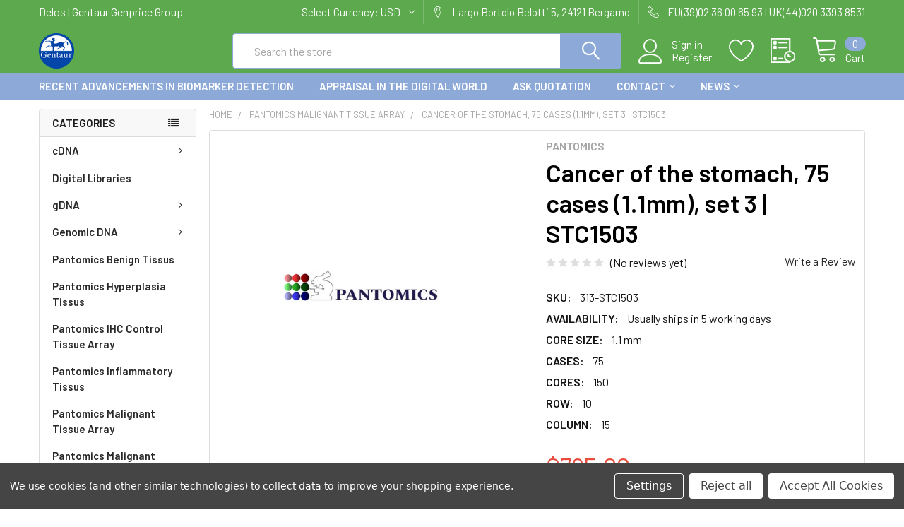

--- FILE ---
content_type: text/html; charset=utf-8
request_url: https://www.google.com/recaptcha/api2/anchor?ar=1&k=6LcjX0sbAAAAACp92-MNpx66FT4pbIWh-FTDmkkz&co=aHR0cHM6Ly9kZWxvcy5pbmZvOjQ0Mw..&hl=en&v=7gg7H51Q-naNfhmCP3_R47ho&size=normal&anchor-ms=20000&execute-ms=30000&cb=4my39mu1wcgi
body_size: 48778
content:
<!DOCTYPE HTML><html dir="ltr" lang="en"><head><meta http-equiv="Content-Type" content="text/html; charset=UTF-8">
<meta http-equiv="X-UA-Compatible" content="IE=edge">
<title>reCAPTCHA</title>
<style type="text/css">
/* cyrillic-ext */
@font-face {
  font-family: 'Roboto';
  font-style: normal;
  font-weight: 400;
  font-stretch: 100%;
  src: url(//fonts.gstatic.com/s/roboto/v48/KFO7CnqEu92Fr1ME7kSn66aGLdTylUAMa3GUBHMdazTgWw.woff2) format('woff2');
  unicode-range: U+0460-052F, U+1C80-1C8A, U+20B4, U+2DE0-2DFF, U+A640-A69F, U+FE2E-FE2F;
}
/* cyrillic */
@font-face {
  font-family: 'Roboto';
  font-style: normal;
  font-weight: 400;
  font-stretch: 100%;
  src: url(//fonts.gstatic.com/s/roboto/v48/KFO7CnqEu92Fr1ME7kSn66aGLdTylUAMa3iUBHMdazTgWw.woff2) format('woff2');
  unicode-range: U+0301, U+0400-045F, U+0490-0491, U+04B0-04B1, U+2116;
}
/* greek-ext */
@font-face {
  font-family: 'Roboto';
  font-style: normal;
  font-weight: 400;
  font-stretch: 100%;
  src: url(//fonts.gstatic.com/s/roboto/v48/KFO7CnqEu92Fr1ME7kSn66aGLdTylUAMa3CUBHMdazTgWw.woff2) format('woff2');
  unicode-range: U+1F00-1FFF;
}
/* greek */
@font-face {
  font-family: 'Roboto';
  font-style: normal;
  font-weight: 400;
  font-stretch: 100%;
  src: url(//fonts.gstatic.com/s/roboto/v48/KFO7CnqEu92Fr1ME7kSn66aGLdTylUAMa3-UBHMdazTgWw.woff2) format('woff2');
  unicode-range: U+0370-0377, U+037A-037F, U+0384-038A, U+038C, U+038E-03A1, U+03A3-03FF;
}
/* math */
@font-face {
  font-family: 'Roboto';
  font-style: normal;
  font-weight: 400;
  font-stretch: 100%;
  src: url(//fonts.gstatic.com/s/roboto/v48/KFO7CnqEu92Fr1ME7kSn66aGLdTylUAMawCUBHMdazTgWw.woff2) format('woff2');
  unicode-range: U+0302-0303, U+0305, U+0307-0308, U+0310, U+0312, U+0315, U+031A, U+0326-0327, U+032C, U+032F-0330, U+0332-0333, U+0338, U+033A, U+0346, U+034D, U+0391-03A1, U+03A3-03A9, U+03B1-03C9, U+03D1, U+03D5-03D6, U+03F0-03F1, U+03F4-03F5, U+2016-2017, U+2034-2038, U+203C, U+2040, U+2043, U+2047, U+2050, U+2057, U+205F, U+2070-2071, U+2074-208E, U+2090-209C, U+20D0-20DC, U+20E1, U+20E5-20EF, U+2100-2112, U+2114-2115, U+2117-2121, U+2123-214F, U+2190, U+2192, U+2194-21AE, U+21B0-21E5, U+21F1-21F2, U+21F4-2211, U+2213-2214, U+2216-22FF, U+2308-230B, U+2310, U+2319, U+231C-2321, U+2336-237A, U+237C, U+2395, U+239B-23B7, U+23D0, U+23DC-23E1, U+2474-2475, U+25AF, U+25B3, U+25B7, U+25BD, U+25C1, U+25CA, U+25CC, U+25FB, U+266D-266F, U+27C0-27FF, U+2900-2AFF, U+2B0E-2B11, U+2B30-2B4C, U+2BFE, U+3030, U+FF5B, U+FF5D, U+1D400-1D7FF, U+1EE00-1EEFF;
}
/* symbols */
@font-face {
  font-family: 'Roboto';
  font-style: normal;
  font-weight: 400;
  font-stretch: 100%;
  src: url(//fonts.gstatic.com/s/roboto/v48/KFO7CnqEu92Fr1ME7kSn66aGLdTylUAMaxKUBHMdazTgWw.woff2) format('woff2');
  unicode-range: U+0001-000C, U+000E-001F, U+007F-009F, U+20DD-20E0, U+20E2-20E4, U+2150-218F, U+2190, U+2192, U+2194-2199, U+21AF, U+21E6-21F0, U+21F3, U+2218-2219, U+2299, U+22C4-22C6, U+2300-243F, U+2440-244A, U+2460-24FF, U+25A0-27BF, U+2800-28FF, U+2921-2922, U+2981, U+29BF, U+29EB, U+2B00-2BFF, U+4DC0-4DFF, U+FFF9-FFFB, U+10140-1018E, U+10190-1019C, U+101A0, U+101D0-101FD, U+102E0-102FB, U+10E60-10E7E, U+1D2C0-1D2D3, U+1D2E0-1D37F, U+1F000-1F0FF, U+1F100-1F1AD, U+1F1E6-1F1FF, U+1F30D-1F30F, U+1F315, U+1F31C, U+1F31E, U+1F320-1F32C, U+1F336, U+1F378, U+1F37D, U+1F382, U+1F393-1F39F, U+1F3A7-1F3A8, U+1F3AC-1F3AF, U+1F3C2, U+1F3C4-1F3C6, U+1F3CA-1F3CE, U+1F3D4-1F3E0, U+1F3ED, U+1F3F1-1F3F3, U+1F3F5-1F3F7, U+1F408, U+1F415, U+1F41F, U+1F426, U+1F43F, U+1F441-1F442, U+1F444, U+1F446-1F449, U+1F44C-1F44E, U+1F453, U+1F46A, U+1F47D, U+1F4A3, U+1F4B0, U+1F4B3, U+1F4B9, U+1F4BB, U+1F4BF, U+1F4C8-1F4CB, U+1F4D6, U+1F4DA, U+1F4DF, U+1F4E3-1F4E6, U+1F4EA-1F4ED, U+1F4F7, U+1F4F9-1F4FB, U+1F4FD-1F4FE, U+1F503, U+1F507-1F50B, U+1F50D, U+1F512-1F513, U+1F53E-1F54A, U+1F54F-1F5FA, U+1F610, U+1F650-1F67F, U+1F687, U+1F68D, U+1F691, U+1F694, U+1F698, U+1F6AD, U+1F6B2, U+1F6B9-1F6BA, U+1F6BC, U+1F6C6-1F6CF, U+1F6D3-1F6D7, U+1F6E0-1F6EA, U+1F6F0-1F6F3, U+1F6F7-1F6FC, U+1F700-1F7FF, U+1F800-1F80B, U+1F810-1F847, U+1F850-1F859, U+1F860-1F887, U+1F890-1F8AD, U+1F8B0-1F8BB, U+1F8C0-1F8C1, U+1F900-1F90B, U+1F93B, U+1F946, U+1F984, U+1F996, U+1F9E9, U+1FA00-1FA6F, U+1FA70-1FA7C, U+1FA80-1FA89, U+1FA8F-1FAC6, U+1FACE-1FADC, U+1FADF-1FAE9, U+1FAF0-1FAF8, U+1FB00-1FBFF;
}
/* vietnamese */
@font-face {
  font-family: 'Roboto';
  font-style: normal;
  font-weight: 400;
  font-stretch: 100%;
  src: url(//fonts.gstatic.com/s/roboto/v48/KFO7CnqEu92Fr1ME7kSn66aGLdTylUAMa3OUBHMdazTgWw.woff2) format('woff2');
  unicode-range: U+0102-0103, U+0110-0111, U+0128-0129, U+0168-0169, U+01A0-01A1, U+01AF-01B0, U+0300-0301, U+0303-0304, U+0308-0309, U+0323, U+0329, U+1EA0-1EF9, U+20AB;
}
/* latin-ext */
@font-face {
  font-family: 'Roboto';
  font-style: normal;
  font-weight: 400;
  font-stretch: 100%;
  src: url(//fonts.gstatic.com/s/roboto/v48/KFO7CnqEu92Fr1ME7kSn66aGLdTylUAMa3KUBHMdazTgWw.woff2) format('woff2');
  unicode-range: U+0100-02BA, U+02BD-02C5, U+02C7-02CC, U+02CE-02D7, U+02DD-02FF, U+0304, U+0308, U+0329, U+1D00-1DBF, U+1E00-1E9F, U+1EF2-1EFF, U+2020, U+20A0-20AB, U+20AD-20C0, U+2113, U+2C60-2C7F, U+A720-A7FF;
}
/* latin */
@font-face {
  font-family: 'Roboto';
  font-style: normal;
  font-weight: 400;
  font-stretch: 100%;
  src: url(//fonts.gstatic.com/s/roboto/v48/KFO7CnqEu92Fr1ME7kSn66aGLdTylUAMa3yUBHMdazQ.woff2) format('woff2');
  unicode-range: U+0000-00FF, U+0131, U+0152-0153, U+02BB-02BC, U+02C6, U+02DA, U+02DC, U+0304, U+0308, U+0329, U+2000-206F, U+20AC, U+2122, U+2191, U+2193, U+2212, U+2215, U+FEFF, U+FFFD;
}
/* cyrillic-ext */
@font-face {
  font-family: 'Roboto';
  font-style: normal;
  font-weight: 500;
  font-stretch: 100%;
  src: url(//fonts.gstatic.com/s/roboto/v48/KFO7CnqEu92Fr1ME7kSn66aGLdTylUAMa3GUBHMdazTgWw.woff2) format('woff2');
  unicode-range: U+0460-052F, U+1C80-1C8A, U+20B4, U+2DE0-2DFF, U+A640-A69F, U+FE2E-FE2F;
}
/* cyrillic */
@font-face {
  font-family: 'Roboto';
  font-style: normal;
  font-weight: 500;
  font-stretch: 100%;
  src: url(//fonts.gstatic.com/s/roboto/v48/KFO7CnqEu92Fr1ME7kSn66aGLdTylUAMa3iUBHMdazTgWw.woff2) format('woff2');
  unicode-range: U+0301, U+0400-045F, U+0490-0491, U+04B0-04B1, U+2116;
}
/* greek-ext */
@font-face {
  font-family: 'Roboto';
  font-style: normal;
  font-weight: 500;
  font-stretch: 100%;
  src: url(//fonts.gstatic.com/s/roboto/v48/KFO7CnqEu92Fr1ME7kSn66aGLdTylUAMa3CUBHMdazTgWw.woff2) format('woff2');
  unicode-range: U+1F00-1FFF;
}
/* greek */
@font-face {
  font-family: 'Roboto';
  font-style: normal;
  font-weight: 500;
  font-stretch: 100%;
  src: url(//fonts.gstatic.com/s/roboto/v48/KFO7CnqEu92Fr1ME7kSn66aGLdTylUAMa3-UBHMdazTgWw.woff2) format('woff2');
  unicode-range: U+0370-0377, U+037A-037F, U+0384-038A, U+038C, U+038E-03A1, U+03A3-03FF;
}
/* math */
@font-face {
  font-family: 'Roboto';
  font-style: normal;
  font-weight: 500;
  font-stretch: 100%;
  src: url(//fonts.gstatic.com/s/roboto/v48/KFO7CnqEu92Fr1ME7kSn66aGLdTylUAMawCUBHMdazTgWw.woff2) format('woff2');
  unicode-range: U+0302-0303, U+0305, U+0307-0308, U+0310, U+0312, U+0315, U+031A, U+0326-0327, U+032C, U+032F-0330, U+0332-0333, U+0338, U+033A, U+0346, U+034D, U+0391-03A1, U+03A3-03A9, U+03B1-03C9, U+03D1, U+03D5-03D6, U+03F0-03F1, U+03F4-03F5, U+2016-2017, U+2034-2038, U+203C, U+2040, U+2043, U+2047, U+2050, U+2057, U+205F, U+2070-2071, U+2074-208E, U+2090-209C, U+20D0-20DC, U+20E1, U+20E5-20EF, U+2100-2112, U+2114-2115, U+2117-2121, U+2123-214F, U+2190, U+2192, U+2194-21AE, U+21B0-21E5, U+21F1-21F2, U+21F4-2211, U+2213-2214, U+2216-22FF, U+2308-230B, U+2310, U+2319, U+231C-2321, U+2336-237A, U+237C, U+2395, U+239B-23B7, U+23D0, U+23DC-23E1, U+2474-2475, U+25AF, U+25B3, U+25B7, U+25BD, U+25C1, U+25CA, U+25CC, U+25FB, U+266D-266F, U+27C0-27FF, U+2900-2AFF, U+2B0E-2B11, U+2B30-2B4C, U+2BFE, U+3030, U+FF5B, U+FF5D, U+1D400-1D7FF, U+1EE00-1EEFF;
}
/* symbols */
@font-face {
  font-family: 'Roboto';
  font-style: normal;
  font-weight: 500;
  font-stretch: 100%;
  src: url(//fonts.gstatic.com/s/roboto/v48/KFO7CnqEu92Fr1ME7kSn66aGLdTylUAMaxKUBHMdazTgWw.woff2) format('woff2');
  unicode-range: U+0001-000C, U+000E-001F, U+007F-009F, U+20DD-20E0, U+20E2-20E4, U+2150-218F, U+2190, U+2192, U+2194-2199, U+21AF, U+21E6-21F0, U+21F3, U+2218-2219, U+2299, U+22C4-22C6, U+2300-243F, U+2440-244A, U+2460-24FF, U+25A0-27BF, U+2800-28FF, U+2921-2922, U+2981, U+29BF, U+29EB, U+2B00-2BFF, U+4DC0-4DFF, U+FFF9-FFFB, U+10140-1018E, U+10190-1019C, U+101A0, U+101D0-101FD, U+102E0-102FB, U+10E60-10E7E, U+1D2C0-1D2D3, U+1D2E0-1D37F, U+1F000-1F0FF, U+1F100-1F1AD, U+1F1E6-1F1FF, U+1F30D-1F30F, U+1F315, U+1F31C, U+1F31E, U+1F320-1F32C, U+1F336, U+1F378, U+1F37D, U+1F382, U+1F393-1F39F, U+1F3A7-1F3A8, U+1F3AC-1F3AF, U+1F3C2, U+1F3C4-1F3C6, U+1F3CA-1F3CE, U+1F3D4-1F3E0, U+1F3ED, U+1F3F1-1F3F3, U+1F3F5-1F3F7, U+1F408, U+1F415, U+1F41F, U+1F426, U+1F43F, U+1F441-1F442, U+1F444, U+1F446-1F449, U+1F44C-1F44E, U+1F453, U+1F46A, U+1F47D, U+1F4A3, U+1F4B0, U+1F4B3, U+1F4B9, U+1F4BB, U+1F4BF, U+1F4C8-1F4CB, U+1F4D6, U+1F4DA, U+1F4DF, U+1F4E3-1F4E6, U+1F4EA-1F4ED, U+1F4F7, U+1F4F9-1F4FB, U+1F4FD-1F4FE, U+1F503, U+1F507-1F50B, U+1F50D, U+1F512-1F513, U+1F53E-1F54A, U+1F54F-1F5FA, U+1F610, U+1F650-1F67F, U+1F687, U+1F68D, U+1F691, U+1F694, U+1F698, U+1F6AD, U+1F6B2, U+1F6B9-1F6BA, U+1F6BC, U+1F6C6-1F6CF, U+1F6D3-1F6D7, U+1F6E0-1F6EA, U+1F6F0-1F6F3, U+1F6F7-1F6FC, U+1F700-1F7FF, U+1F800-1F80B, U+1F810-1F847, U+1F850-1F859, U+1F860-1F887, U+1F890-1F8AD, U+1F8B0-1F8BB, U+1F8C0-1F8C1, U+1F900-1F90B, U+1F93B, U+1F946, U+1F984, U+1F996, U+1F9E9, U+1FA00-1FA6F, U+1FA70-1FA7C, U+1FA80-1FA89, U+1FA8F-1FAC6, U+1FACE-1FADC, U+1FADF-1FAE9, U+1FAF0-1FAF8, U+1FB00-1FBFF;
}
/* vietnamese */
@font-face {
  font-family: 'Roboto';
  font-style: normal;
  font-weight: 500;
  font-stretch: 100%;
  src: url(//fonts.gstatic.com/s/roboto/v48/KFO7CnqEu92Fr1ME7kSn66aGLdTylUAMa3OUBHMdazTgWw.woff2) format('woff2');
  unicode-range: U+0102-0103, U+0110-0111, U+0128-0129, U+0168-0169, U+01A0-01A1, U+01AF-01B0, U+0300-0301, U+0303-0304, U+0308-0309, U+0323, U+0329, U+1EA0-1EF9, U+20AB;
}
/* latin-ext */
@font-face {
  font-family: 'Roboto';
  font-style: normal;
  font-weight: 500;
  font-stretch: 100%;
  src: url(//fonts.gstatic.com/s/roboto/v48/KFO7CnqEu92Fr1ME7kSn66aGLdTylUAMa3KUBHMdazTgWw.woff2) format('woff2');
  unicode-range: U+0100-02BA, U+02BD-02C5, U+02C7-02CC, U+02CE-02D7, U+02DD-02FF, U+0304, U+0308, U+0329, U+1D00-1DBF, U+1E00-1E9F, U+1EF2-1EFF, U+2020, U+20A0-20AB, U+20AD-20C0, U+2113, U+2C60-2C7F, U+A720-A7FF;
}
/* latin */
@font-face {
  font-family: 'Roboto';
  font-style: normal;
  font-weight: 500;
  font-stretch: 100%;
  src: url(//fonts.gstatic.com/s/roboto/v48/KFO7CnqEu92Fr1ME7kSn66aGLdTylUAMa3yUBHMdazQ.woff2) format('woff2');
  unicode-range: U+0000-00FF, U+0131, U+0152-0153, U+02BB-02BC, U+02C6, U+02DA, U+02DC, U+0304, U+0308, U+0329, U+2000-206F, U+20AC, U+2122, U+2191, U+2193, U+2212, U+2215, U+FEFF, U+FFFD;
}
/* cyrillic-ext */
@font-face {
  font-family: 'Roboto';
  font-style: normal;
  font-weight: 900;
  font-stretch: 100%;
  src: url(//fonts.gstatic.com/s/roboto/v48/KFO7CnqEu92Fr1ME7kSn66aGLdTylUAMa3GUBHMdazTgWw.woff2) format('woff2');
  unicode-range: U+0460-052F, U+1C80-1C8A, U+20B4, U+2DE0-2DFF, U+A640-A69F, U+FE2E-FE2F;
}
/* cyrillic */
@font-face {
  font-family: 'Roboto';
  font-style: normal;
  font-weight: 900;
  font-stretch: 100%;
  src: url(//fonts.gstatic.com/s/roboto/v48/KFO7CnqEu92Fr1ME7kSn66aGLdTylUAMa3iUBHMdazTgWw.woff2) format('woff2');
  unicode-range: U+0301, U+0400-045F, U+0490-0491, U+04B0-04B1, U+2116;
}
/* greek-ext */
@font-face {
  font-family: 'Roboto';
  font-style: normal;
  font-weight: 900;
  font-stretch: 100%;
  src: url(//fonts.gstatic.com/s/roboto/v48/KFO7CnqEu92Fr1ME7kSn66aGLdTylUAMa3CUBHMdazTgWw.woff2) format('woff2');
  unicode-range: U+1F00-1FFF;
}
/* greek */
@font-face {
  font-family: 'Roboto';
  font-style: normal;
  font-weight: 900;
  font-stretch: 100%;
  src: url(//fonts.gstatic.com/s/roboto/v48/KFO7CnqEu92Fr1ME7kSn66aGLdTylUAMa3-UBHMdazTgWw.woff2) format('woff2');
  unicode-range: U+0370-0377, U+037A-037F, U+0384-038A, U+038C, U+038E-03A1, U+03A3-03FF;
}
/* math */
@font-face {
  font-family: 'Roboto';
  font-style: normal;
  font-weight: 900;
  font-stretch: 100%;
  src: url(//fonts.gstatic.com/s/roboto/v48/KFO7CnqEu92Fr1ME7kSn66aGLdTylUAMawCUBHMdazTgWw.woff2) format('woff2');
  unicode-range: U+0302-0303, U+0305, U+0307-0308, U+0310, U+0312, U+0315, U+031A, U+0326-0327, U+032C, U+032F-0330, U+0332-0333, U+0338, U+033A, U+0346, U+034D, U+0391-03A1, U+03A3-03A9, U+03B1-03C9, U+03D1, U+03D5-03D6, U+03F0-03F1, U+03F4-03F5, U+2016-2017, U+2034-2038, U+203C, U+2040, U+2043, U+2047, U+2050, U+2057, U+205F, U+2070-2071, U+2074-208E, U+2090-209C, U+20D0-20DC, U+20E1, U+20E5-20EF, U+2100-2112, U+2114-2115, U+2117-2121, U+2123-214F, U+2190, U+2192, U+2194-21AE, U+21B0-21E5, U+21F1-21F2, U+21F4-2211, U+2213-2214, U+2216-22FF, U+2308-230B, U+2310, U+2319, U+231C-2321, U+2336-237A, U+237C, U+2395, U+239B-23B7, U+23D0, U+23DC-23E1, U+2474-2475, U+25AF, U+25B3, U+25B7, U+25BD, U+25C1, U+25CA, U+25CC, U+25FB, U+266D-266F, U+27C0-27FF, U+2900-2AFF, U+2B0E-2B11, U+2B30-2B4C, U+2BFE, U+3030, U+FF5B, U+FF5D, U+1D400-1D7FF, U+1EE00-1EEFF;
}
/* symbols */
@font-face {
  font-family: 'Roboto';
  font-style: normal;
  font-weight: 900;
  font-stretch: 100%;
  src: url(//fonts.gstatic.com/s/roboto/v48/KFO7CnqEu92Fr1ME7kSn66aGLdTylUAMaxKUBHMdazTgWw.woff2) format('woff2');
  unicode-range: U+0001-000C, U+000E-001F, U+007F-009F, U+20DD-20E0, U+20E2-20E4, U+2150-218F, U+2190, U+2192, U+2194-2199, U+21AF, U+21E6-21F0, U+21F3, U+2218-2219, U+2299, U+22C4-22C6, U+2300-243F, U+2440-244A, U+2460-24FF, U+25A0-27BF, U+2800-28FF, U+2921-2922, U+2981, U+29BF, U+29EB, U+2B00-2BFF, U+4DC0-4DFF, U+FFF9-FFFB, U+10140-1018E, U+10190-1019C, U+101A0, U+101D0-101FD, U+102E0-102FB, U+10E60-10E7E, U+1D2C0-1D2D3, U+1D2E0-1D37F, U+1F000-1F0FF, U+1F100-1F1AD, U+1F1E6-1F1FF, U+1F30D-1F30F, U+1F315, U+1F31C, U+1F31E, U+1F320-1F32C, U+1F336, U+1F378, U+1F37D, U+1F382, U+1F393-1F39F, U+1F3A7-1F3A8, U+1F3AC-1F3AF, U+1F3C2, U+1F3C4-1F3C6, U+1F3CA-1F3CE, U+1F3D4-1F3E0, U+1F3ED, U+1F3F1-1F3F3, U+1F3F5-1F3F7, U+1F408, U+1F415, U+1F41F, U+1F426, U+1F43F, U+1F441-1F442, U+1F444, U+1F446-1F449, U+1F44C-1F44E, U+1F453, U+1F46A, U+1F47D, U+1F4A3, U+1F4B0, U+1F4B3, U+1F4B9, U+1F4BB, U+1F4BF, U+1F4C8-1F4CB, U+1F4D6, U+1F4DA, U+1F4DF, U+1F4E3-1F4E6, U+1F4EA-1F4ED, U+1F4F7, U+1F4F9-1F4FB, U+1F4FD-1F4FE, U+1F503, U+1F507-1F50B, U+1F50D, U+1F512-1F513, U+1F53E-1F54A, U+1F54F-1F5FA, U+1F610, U+1F650-1F67F, U+1F687, U+1F68D, U+1F691, U+1F694, U+1F698, U+1F6AD, U+1F6B2, U+1F6B9-1F6BA, U+1F6BC, U+1F6C6-1F6CF, U+1F6D3-1F6D7, U+1F6E0-1F6EA, U+1F6F0-1F6F3, U+1F6F7-1F6FC, U+1F700-1F7FF, U+1F800-1F80B, U+1F810-1F847, U+1F850-1F859, U+1F860-1F887, U+1F890-1F8AD, U+1F8B0-1F8BB, U+1F8C0-1F8C1, U+1F900-1F90B, U+1F93B, U+1F946, U+1F984, U+1F996, U+1F9E9, U+1FA00-1FA6F, U+1FA70-1FA7C, U+1FA80-1FA89, U+1FA8F-1FAC6, U+1FACE-1FADC, U+1FADF-1FAE9, U+1FAF0-1FAF8, U+1FB00-1FBFF;
}
/* vietnamese */
@font-face {
  font-family: 'Roboto';
  font-style: normal;
  font-weight: 900;
  font-stretch: 100%;
  src: url(//fonts.gstatic.com/s/roboto/v48/KFO7CnqEu92Fr1ME7kSn66aGLdTylUAMa3OUBHMdazTgWw.woff2) format('woff2');
  unicode-range: U+0102-0103, U+0110-0111, U+0128-0129, U+0168-0169, U+01A0-01A1, U+01AF-01B0, U+0300-0301, U+0303-0304, U+0308-0309, U+0323, U+0329, U+1EA0-1EF9, U+20AB;
}
/* latin-ext */
@font-face {
  font-family: 'Roboto';
  font-style: normal;
  font-weight: 900;
  font-stretch: 100%;
  src: url(//fonts.gstatic.com/s/roboto/v48/KFO7CnqEu92Fr1ME7kSn66aGLdTylUAMa3KUBHMdazTgWw.woff2) format('woff2');
  unicode-range: U+0100-02BA, U+02BD-02C5, U+02C7-02CC, U+02CE-02D7, U+02DD-02FF, U+0304, U+0308, U+0329, U+1D00-1DBF, U+1E00-1E9F, U+1EF2-1EFF, U+2020, U+20A0-20AB, U+20AD-20C0, U+2113, U+2C60-2C7F, U+A720-A7FF;
}
/* latin */
@font-face {
  font-family: 'Roboto';
  font-style: normal;
  font-weight: 900;
  font-stretch: 100%;
  src: url(//fonts.gstatic.com/s/roboto/v48/KFO7CnqEu92Fr1ME7kSn66aGLdTylUAMa3yUBHMdazQ.woff2) format('woff2');
  unicode-range: U+0000-00FF, U+0131, U+0152-0153, U+02BB-02BC, U+02C6, U+02DA, U+02DC, U+0304, U+0308, U+0329, U+2000-206F, U+20AC, U+2122, U+2191, U+2193, U+2212, U+2215, U+FEFF, U+FFFD;
}

</style>
<link rel="stylesheet" type="text/css" href="https://www.gstatic.com/recaptcha/releases/7gg7H51Q-naNfhmCP3_R47ho/styles__ltr.css">
<script nonce="ZMrU7GUUldo82VgUMIfB7Q" type="text/javascript">window['__recaptcha_api'] = 'https://www.google.com/recaptcha/api2/';</script>
<script type="text/javascript" src="https://www.gstatic.com/recaptcha/releases/7gg7H51Q-naNfhmCP3_R47ho/recaptcha__en.js" nonce="ZMrU7GUUldo82VgUMIfB7Q">
      
    </script></head>
<body><div id="rc-anchor-alert" class="rc-anchor-alert"></div>
<input type="hidden" id="recaptcha-token" value="[base64]">
<script type="text/javascript" nonce="ZMrU7GUUldo82VgUMIfB7Q">
      recaptcha.anchor.Main.init("[\x22ainput\x22,[\x22bgdata\x22,\x22\x22,\[base64]/[base64]/bmV3IFpbdF0obVswXSk6Sz09Mj9uZXcgWlt0XShtWzBdLG1bMV0pOks9PTM/bmV3IFpbdF0obVswXSxtWzFdLG1bMl0pOks9PTQ/[base64]/[base64]/[base64]/[base64]/[base64]/[base64]/[base64]/[base64]/[base64]/[base64]/[base64]/[base64]/[base64]/[base64]\\u003d\\u003d\x22,\[base64]\\u003d\\u003d\x22,\x22wr3Cl8KTDMKMw6HCmB/DjcO+Z8OZSUEOHgAwJMKRwr7CkhwJw4fCrEnCoALCuBt/woTDr8KCw6dmCGstw7bClEHDnMKzDFw+w5REf8KRw4gMwrJxw6jDrlHDgERmw4UzwrUDw5XDj8Owwq/Dl8KOw5AdKcKCw5/Ciz7DisOpbUPCtXjCtcO9ESDCucK5akPCgsOtwp0PIDoWwo/DgnA7Y8OtScOSwozClSPCmcK1c8Oywp/DoDNnCTrCmRvDqMKnwp1CwqjCtcOAwqLDvwPDosKcw5TCjBQ3wq3CgCHDk8KHCDMNCSjDkcOMdgDDisKTwrcXw6PCjkopw65sw67Cth/CosO2w5/ClsOVEMOsL8OzJMOUD8KFw4tqSMOvw4rDqH97X8OLMcKdaMO1J8OTDTvCnsKmwrEXdAbCgQXDlcORw4PCnykTwq1pwr3DmhbConhGwrTDrMKAw6rDkEtCw6tPLcK6L8ODwqJxTMKcFVUfw5vCsBLDisKKwrEqM8KoAzUkwoYXwoATCw/DvjMQw505w5RHw7DCm23CqFZGw4nDhAokFnrCr19QwqTCuHLDumPDgsKRWGYgw6DCnQ7DsgHDv8Kkw5XCnMKGw7pmwrNCFRjDl31tw4jCssKzBMKDwr/CgMKpwokeH8OILcKOwrZKw70PSxcMeAnDnsOjw5fDownCtV7DqETDtVY8UFIKdw/CiMK1dUwdw5HCvsKowp1RO8OnwpJXViTCmVcyw5nCusOlw6DDrG8BfR/CsFllwrkBH8OcwpHCswHDjsOcw58/wqQcw5FTw4wOworDvMOjw7XCm8OSM8Kuw7pPw5fCti8Ab8OzDcK1w6LDpMKrwpfDgsKFQcKzw67CrxdcwqNvwplDZh/DgGbDhBVBaC0Gw7dPJ8O3P8KWw6lGKcKPL8ObWxQNw77CkMKVw4fDgG3Dsg/[base64]/PcKNNsOmwpjDg37CjkLCqcKKCkgLw7xIC2PDisOPSsOtw5fDvVLCtsKrw4Y8T2d0w5zCjcOywo0jw5XDgnXDmCfDo0Mpw6bDk8Kqw4/[base64]/DjMOzwrModsOsEMO7wpLDjcKbwodteVoyw7p2w6vCmBTCiCUDX2IiEFnCmsKyf8Knwo1uCcOme8KjExRMUcKjBTM+wrY5w7YfZcKYe8Odwp/Cj2fCoz0vMsKDwpnCmjc5fMKLIsOQLHwSw4nDt8OjEWnCoMKPw6QrXh/[base64]/CujkAaErDvg3CqnwoRm/DoTpewqrCvhROK8OTN0p9KcKqwq/DsMOsw5TCmXk/ScKXCsK1bMOKw643ccK1DsKVwo/[base64]/ZRDDtFMeM3c6w6oZw4Zqwo/CvXrDqk0jPDbDkMOvX1/CpD3Di8KbNCPCucK3w4fChcKaDGl+BnxaHcK5w6ckPzDCgFRSw4/Dq2dYw6U+wrLDlsOWGcObw7TDo8KGInnCqMO2L8KowpdcwrjDlcObHU/DlUM3w6LDs2YoZ8KHUWlDw4bCscO2w7rDr8KEKVzCnRU+BcOpK8K0QsOlw6BJLQjDk8ODw5fDsMOgwrbCtcKBw4cQOsKawqHDp8O2ZjfCs8Kjb8Oxw4dfwqHCkMKnwoZeO8OebcKpwpgOwp7Cn8KKT1DDh8KQwqbDiGQHwqQ/T8KYwqtHZVnDuMKTFkBPw6LCj3hLwpDDgHrCvDvDrU3CkQl6woXDpcKqwqzCmMO3wo0VbsOYTcOSScKyNUHCgsKoARxLwrLDlVxbwqwzIQcyY0cww7DDlcO0wpLCpMOowowQw5xIQTsww5xtZjzCkMOcw7zDqcKRw6XDnD/DrxAww73ClcOoK8OwZjbDh1zDp1/ChcK4HAYESWvCoGLDrsK2wpFSSDxUw6vDgiUCYVnCq2TDgAAWUSfChcKqScOmeAtVwqZXFcOww5EtVnYOR8OBw6zCicKrCTJow6zDkcKDH3pRX8OJI8OjSg/Ct0QHwpnDl8KlwpUqLxfCk8KQJcKMQ2XCkD3DlMKzaAh4AhLCpcOAwqUrwoVSOsKNWsOzwrnCnMOsZmhBwqFnVMOnHsOzw5HCi2dIHcKYwrVOIiYvC8Oxw4DCr3TDrsO+wr7DocKJw5HDvsKXJcKRGjs/eBbDg8Kpw7AjC8Otw5LCjkvCh8OMw6PCpMKswrfCq8Ogw5PCk8O4wokGw7wwwrPCjsKkJGHDqMKCditgw55VCx4RwqfDpFrDjBfDgcOswpNqZ2vCsig1w5DCslzDosK8Z8KYWcKaRiLDg8Kgf3bDi3I7VsK+Q8K/wqAkw4ljbXJTwoo4w4EdEcOAKcKLwrFXFcO1w47ChsKiJDFHw7xJw7TDqTBlw5TCrMKxC2rCmcOHw7Y/[base64]/P8KKwqEYw6TCkVYOw5lQLBIsw5XDm8OfwprChkR+U8OxwrXDu8KdSsOvEcKTXzppwqN4w5TDkcOlw7vDhcOOcMO+wpUew74FXsO7wpnDl0huZcKaOMONwpFsIWXDhk/DhUjDkGnDkMKXw5xGw4XDlcO7w71bGgzCsQfDkEZrw6ofYEbCl1fCpcKww7NwGnogw4zCqcO3w6bCksKBDAlXw4MtwqNRB3twSsKdSjLDs8Oxw5fCm8KMwpjDkcO9wqvDphfDlMKxSQ7CnSxKEEVhw7zDu8OCJMObDsKFDTzCs8KMw51STsKwfjhuCMKGEsK/UhDDmkzDrsOAw5bDm8OZV8KHwovDjMKFw5jDoWAPw7sdw4AYBGAWLFkawr/DgSPCh1LCslHDpBPCsDrCrgnDnMKNw5oFNBXDgjNyW8Ojw4Ypw5HCq8K9wpxkw5Y0KcOeD8OSwrpANMKVwrvCu8Ksw6Jhw5wow6gPwppDNMKowp1GPzDCtH8Zw5HDsiTCpsOBwoooMHrCoB5iwrVlw7k/[base64]/Dj8OAwrTCljXDu8KLw41yAsKZEMKbI8K9fGnDvcO0QQ5oXBQFw4Vnw6zChsOPwoxMwp3Cmlwswq/Cj8OowobDk8KAwo/CmcKzYcKRGsKvaW4wVMOUEMKbDsKRw4MEwoZGZjkGWsKcw64TfcK2w6HDvcO3w7ACO2vCusOLFsOewoPDvWfDlhYUwpM0wpZFwpgdM8OwbcK4w4Q6c0XDsVXDuH/[base64]/Cv8KTd2fCkTZowqXDmlJHw7cTY8OyEMKeJB4RwpltZsOowpLCucKgL8OnOcO9wo9OYVrCnMOAI8KYbcKHPnYMw5BGw7F4ccOFwojCssOIwo9TKMK/RxoLwpYVw6bCrFbDrsKAwpgQwq7DqsK1D8KGD8KITQdXwr55BgTDscKRLmZBw77CuMKhWsOVExbDvE7CkGASV8O1ZsOfY8OYM8OuWsOKH8Kqw4nCjQzCt13DmMKCZWnCrUTDpsKrccK/wr7Dm8O3w64kw5zCon8uMSDCusK3w77DvzbDnsKQwpsGDMOOVMO1VMKgw591w4/DomXDtGLCkljDrynDgx3DlMO5woxLwqfCmMOSwpYUwq0Nwqpsw4Ubw6fClcKPKBXDoRDCnh/CgsOCVsOKb8K/[base64]/w5wtDcKabcKlw5JLJcKsw73CiMOodAbDq0HDt3tvwrM0Xgh4NyPCrmXCrsO3AgIVw7Icwo9Xw6TDvcKew5cDXsK2wqpJwrw/[base64]/[base64]/wqRmwprCpcOJS8Krwq7CucOQwqHCucKoAsKfwpYND8OfwrPDucKywpDCqMK6w618GMOdUsOKw63ClsKIw70dw4/[base64]/F1ZWQ8OswqzDqjZ6w5siU8OkwotjXsOrw5XDkmZuwqkxwrRxwqogworCtmfCsMK7UA3ChhzDvsOlNhnCh8KwfEDCosKzUR0Ow43CpifDj8OUb8OBHAHCpsOUw6fCtMKXw5/[base64]/DuBfDsExPYcKPwoLDtcO1w5BGw6IAw7fCjGHDpThVJsOvwoTCtcKiGAtZXMK0w7xfwoTDh07ChcOjcG8qw7gEwoZZS8KxbAMjYMOgS8OMw73Chy5cwrJAwqjDjmUaw50Xw6DDpMKTT8KOw7TDsyBhw6t4PRsMw5DDjMK5w4/Dl8KtXXHDgk/ClMKHaipsNnLDp8KTf8KFSSw3IhhrSk7Cp8OtRWQxEkVGwqnDqD3CvcK2w5pYw4DChkcjw64xwo5vQUbDrsO8UMOFwqHClsOcRsOhSsOPPxt/JHNrCBdmwrHCu0vCl3MFAyLDuMKJFEfDvMKnYzPCjwA5U8KLRinDlMKHwrjDuXMRfsKxSMOjwplKwozCr8OBQAI/wrzDosOawqstYjrCksKsw6Bww4HChMOZCMOlfxxuwoLClcOTwrZ+wrbDm3/DmAoVW8Krwqh7Plw7WsKvRsOKw43DusODw6LDuMKVw5Jqwr3ChcOHBcKHIMKBawDCiMOcwqFqwpckwrw7fy/CkzbCgiRbI8OgEnDCgsKkCMKdBFTCtMOFEMOBfEXDh8OyeCjDij3DiMORAcK0FRHDlMKhZW5PTFhXZ8OlOAg/w6Jre8KpwrpLw43CvlsTwrHCjMKrw6PDqcKGP8OeeHQSDDwTWxnDrsOaPWB2AsK8dl3CnsKZw7/DrWEuw6DCkMKofgQowokzKsK5UMKdXxPCmcOAwqEuElTDh8ORKMKbw5InwrLDiRbCo0PDrw1Ow5oawqLDkMOpwokwNFHDuMO7worDpDRRw77Dg8K/JsKcw77DjhbDkcOAwrLClsK8wr7Do8OZwrbDlXHDvcOqw7tiSmRsw6HCksOiw5fDuhASEDXCg1hMUMK/KMK7w6DDl8Kjwo5SwqVNFMOBdSjCjCPDgXbCvsKmJMOGw75/MMOJXsOGwobCs8OCNsOWWcK0w5jDuEQQKMKLcBTClEjDsnbDsVIww48pLEzCr8OZwo/CvsK4HMKqLsKGS8KzbcK6HCB5w4sAd0wBwqzCs8ONCxnDgMKgTMOFwqEswrcJasOUw7LDhMKVJ8OvPg7Dl8KzISNNRWPCrVMOw505wqXDj8K6aMOeWcOxw44LwqczOA1FPgPCvMO6wqXDrMO6WHZGCsO2RicLw55NMHNjN8OGR8OhDCfChB/CiCdBwonCmHjCkzLCjmN3w6VibzQTDMKxS8KObz1CfBhTBcOGwr/DlinCkMOSw4/DiFXCosKbwpQUL2HCo8KdKMKvL2BXw5chw5XCksKGw5PCt8Ovw7MOd8Osw6Y8VcO+JQFVN1XDtFDCjj7DgcK9wojCk8O7wrfCswlmGMOTHFTCs8KCwq0qZVLDvgbDmH/CvMOJw5TDiMOqwq0/PBbDrwLDunw6P8KvwoTCtTLChFXDrGtRH8Kzwq0EGXsRF8K0w4QUwqLCt8KUw7hrwrnDkwInwqPCoDfCnMKCwrBKTWnCo2nDuVfCp0TCocO8wrZpwpTCtnB6CMKwTQTDlRVuQB/[base64]/QcKgZ8KHasKPL8Oow5UPEcOCw5xCwrHDuRwYw7MCNsOrwowuOGQHwrJqczPDklZwwqZTE8OVw7rChsKQPHt4wpwASBPDvUjCrcK0woFXwr50w7/Cu1HCrMO2woXCucONcQAaw63Cp0HCtMOXXjbCnsOaPMKswo3ChzTCjcOdF8OaE1rDslNmwpbDtsKJbcOSwq/[base64]/[base64]/woXDtMOrwpHDkEMpwrUAw4rDgQLChlbDolnCmH7CosOKw5XDoMOVWVJhwrVhwo/Dq1DDiMKMw6HDiD14DlvCpsOEWW4nW8OGTTw8wr7DvRfDiMKPTWvCgcOicsO/[base64]/Dt8KSD2EZYsO+w5LDtht4fzHDlcOmH8Kawr3ChHbDssOFaMO/[base64]/[base64]/[base64]/Dr8KdJMKIwoQ3GcOow5jDksOBXRPDplPCtMKKbMOWw4nCgQfCoXI+AcOPC8KGwprDqCbDkcKYwobDvMKUwoQRWj/CmMODBGkPQcKawplPw5MHwqnChXZHwp8qwo7DvFQ2UnkZAnrDn8KyfMK4chEMw71KdMOIwo0sH8KFwpAMw4TCnVQ5R8KKNHMoOMOGXUfChW/[base64]/CtcOUIcKkRsOIbcOpF8KQwooewrLClTXCrE1zZCXCkMKkPGTDvghZBFjDtTIdwosvV8K5C2zDvg9gwpl0wqfDpRTCvMK8w4hjw5wXw7I7ajrDncOAwqxXe3kAwpXCoxnDuMODKsOqIsO5wqbCj01YPzE6RCfCgAXDh3nCshTDtF4YSTQTUsKUGz/[base64]/A8KeLkfCuMKRwoHDkBcxKwo8w5w6fMKnw73CqsOWdWxfw6JMI8KMe1jCvMKBwrxTQ8OuXlvCkcK3GcKhd18zccOVCgsbKTUfwrLCscOAG8OdwrxgRD/DuTrDnsOoFjA8wq1lG8KlAUbDmsKWWUdHw6LDsMK3GGFIaMK7wqBeGBlcOMOjf1zClwjDiWsmBl7Dind/w4R3wrpkMyY2BnDDrsO5w7ZSVsOoDjxlEsO/UU5JwoUxwrnDnTdZVlXCliPDuMKDI8O0w6fCoGddXsOKwp1eXsOaGmLDtVUUGEZUJkPChMOGw57Dn8Kmwo3DvsKNecKqXw45w7/Cmy9hwpYpZ8KVem/CpcKUw4rCnMOAw6TDvMOXfMKzHsKqw4DCvSXCisKgw5lqOlRCwojDrMOwUsOuZcKkWsKCw6tiHlFHcAhIEBnCuFPCm0zCo8KGwpnCsUXDpMKHasKnccOdHBY7w6kKFnJYwoUWwr/DkMOwwro3FHnDg8OAw4jCt0HDmsK2woFxWcKjwo5uXcOgeRPCjCd9wp1QZkLDsiDCtAjCksOxMMKZJVjDpsOrwqrDsxV6w6DCqMKFwqjCtMOWBMOxCVUOJcOhw7k7D2nCkAbCmXbDjcK/KVY7wpJ7fR5gA8KlwovCtMKuMmXCuRcAHAo7PF7Du1MxFznDunjDqhNfOm/[base64]/[base64]/Cs8OowrPDshfCjmsFwq5BwpbCrsK+wqnCpsOnwprCk1DCosObLw1XKzRPw6DDnDfDjsOsbcO5BsO+w5PCkcOnNsKSw4nCg3bDm8OQcsOJMizDpV0ywo5dwqIuZsOEwqLClRIcw49zNjNKwrnCi3bDmcK5R8Oxw4XDiT53YAHDvGVAdEzCv05swqd/[base64]/w64CcMOfw6pxw7B8wo/Dl8OIwqEePnxtw7fDo8KhXMKkfEjCshJXwqDCqcOzw65ZJgJzw73DiMOudw5+w77DucK9RcOowrnCjUVLJl7DosOsWcKKw6HDgibCssObwrTCucOOZmwiSsKyw4h1wqHCvsKxw7zCljrDuMO2wpIfJMKDwrYjR8OEwpheCcOyGMKLw7MiLsKbPcOrwrbDr0M/w5FwwosMwoIjGsKhw4xvw6pAw44ZwrjCscKXw7lYDS/DnsKQw4pVT8KMw50XwoYsw6zCkErCpmRXwqLDs8OwwqpOw5MFIcKwaMK8w6HClyTCgWTDu17DrcKWQMObRcKCaMKoEcOOw70Ew5PCq8KAw7XCvMOGw7HDvMOWVjwJwrslfcOpXTzDosK+PgrDnV1gXsKfKMOBKMKFw7kmw6Axw6V2w4JHIl4eUz3Cm0cwwqDCuMK/JwjCiBnDjMOww49BwpPDlArDucO/Q8OCGUMJHMO8esKUMhfDm0/DhHVAQ8Kuw6TDusKjwrTDkFLDm8Kmw7XDjhfCpBlSw7Mpw7A5wohsw6zDgcK6w5LCkcOvwrgnZx8Ddk3CnsOPw7EpDsKLTEAww7k/wqXDt8KuwoA+w7BUwqjCqsOew53ChsKPw4gkJWHCuEjCtEMbw5gDw4dTw4nDh3YJwrIDQcKUU8Oaw77CrgRJAcO+PsOrwp5jw6hRw7Y+w7rDv1EiwrBudBBaK8OmRsKCwpnDpVwqQsOMFl9RAk5QFDkZw6TCu8KXw5F2w7NHaDYSW8KFwrV2w5csw5jCuBt/w4vCqCc5wr/[base64]/[base64]/[base64]/VHgNwoTCkl0LAMO7WF0WwrDDm8Kkw6A1w5LCi8KERMOWw5LDoirCucOvBcONw5fDthrCvjLCj8OdwqsSwoDDk13CpsOTScO1JWfDicOFBMK6McO5w4wOw68yw4stSF/[base64]/Cg8K9wp7CsyMYwrY/[base64]/axAZw5PDhMK7ecKQF8K9wr7DkWnDqnUncB/ChsOXworDlcKQMEzDisONwpPCoWJeZzbDrcODQMO6fnDDocOsX8O/PADCl8OYKcK7PFHDu8KZbMO4wq0Yw6NewqPCo8O2FcKUw5Mow4h2LUHCqMOXTMKCw6rClsObwoUnw6/CiMOhXWI4woXCg8OQwoRLw5vDnMKTw4s7worCqCfDjyJLawBBw5wIw63Cs17CqQHCtDplakkAQsOKDcO6wq7CkyLDqQ/DnMOQf1EpSMKKRXJiw6M/YkAHwoI6wozCvMK7w6vDvMObSXVTw5PClcKxw4xmDsKsHQ3Ch8Ohw4kZwowpeDjDhcOaGD1cMVnDtyrCkDYxw5otwo8ZOsOiwrR+ZcOSw7IKb8OHw6BJIXMybhFUwqDCsSA0dVrCpH8qAMKncAV1IgJ5Zwg/[base64]/w7TDpsKdYD9lOgDDo8OoGivDr8OOKm5SfRA1w4BYN2vCtcKrZcOQwr55wr7DrcKmZ0zChkRUaDBYAMKNw5rDvWDCocOnw7IxdHFOwoo0BsK7QMKswqk6BA0lZcKew7cAGFAhHi3DuUDDscO1f8KTw4MGw707UsOxw7FoC8OlwpYpIh/Dr8KuZMKTw4vDosOSwozCt2jDrMO3w7doXsOuV8OMUjHCjy/Ch8KdNlPDhsKhOcKSF37Dp8O+HTQew7jDkcKXO8O8PBjCuDrDtsKrwpXDmWIQfG4BwqwswrwOw7zCg1bDv8Kyw6vDnl4iHRMdwr8gFwMgYG/ClsOJJcOpIXVKD2XDscKCOFLCo8KQbGXDq8OfIsKqwqAiwr80Vj7CisK3wpDCkMOjw6bDpMOhw4zCm8OowqTChsOuZsOudQLDrGnCjsOCacK7wrIlcRZNMQHDohZtbmzDkCgaw7ZlaHBEccKmwo/CvMKjwqnCg2rDgETCrkNvXMONcMKawpdyHzzCtHFlwpt8wrzCrWRdwo/ChwbDqVA5VxrDqSvDvjhYw6RyeMKREsORf2PCvMKUwoTDgsKyw7/Dv8OvB8K7OsOowoJ5wrHDvMKYwoI9woLDh8K/M1bCiz8wwonDti7Cv3LCisKtw6M3wqvCpjTCtTpFJ8OMwqrClsOeMCvCvMO9wr0+w7jCjT/[base64]/CqVFJwosVw4bDljQHwrQ4w7/[base64]/CqB9YacKZdcOSOSjCkC/[base64]/Ck2RTZ0vDuR/DnsKHwo4Zw5cKcHAgX8KRwrkWwqdWw7otfwE8ZsOTwpd3wrfDlMOwJ8O3fX97KcOAGhs+eWvDp8KOZMOlP8KwBsKiwr7DiMOPw5A/wqN+w4LCkzdJbXkhwp7DlsK6w6kTw7U3D2Mkw7bCqE/[base64]/CizcrBcO2W8KMHcOYNmgtKMKXBz9Swr0owo4dVMKFwr/[base64]/CkMKcRcKaw74Vw6FVWzIrWzdlw4HCqRYLw4fCgQbCjwdOaRLDgMOGQUHCnsOpacOxwrw+wp/[base64]/wrF4RyDDqkQLA8KKwqo7YsKHw6Jzwphlw7TCk8K/wpvDqzTDlk3Csy1yw6RtwrfDgcOtw47DuB8hwrrDvGLCkMKqw4gHw4LClU3ChRBlVUZdOAPCucOvw6lIwp3DuVHDtsOgw5BHwpDDnMKfZsK7McO+Sh/ClzMKw5HCgcOFw5PDm8OGFMOYJgEhw7RONWjClMOlwqE9wp/DnW/DpjTCv8OHZ8K+w5kjw60LQRHCuRnDtVBiWSfCn3nDk8KdHwrDs1lBw7XCh8Orw5TDiHF7w4ZsEgvCpwhdw5zDo8O1AMKySSEwIWHCgiDCq8OLwo7Do8OPwpHDlMO/wopGw6vCtsKuGEdhwothwonDpELCjMOEwpUhAsOrwrJrT8KXwrh0w6ojfVnDhcKHEcOhUMOdwqTDlsOlwrppT0Yuw7bDq1VGTyTCoMOnIE1KwpXDncKNw7IaT8OYBEBAO8KyWMOmwrvCqMKAAMKswq/DucK2K8KkYsOuTQ8Yw6kwcyBCYcOuPwdpUiLDqMOkw5goKnJfacO2wprCmgsBNkF/WsOpw5fCjcKxw7bDrMKtC8Onw6rDicKMdmvCiMOFw6/[base64]/[base64]/Cr8KhfcKMwp1VIsKNMkDDgcK0w7HDtH3DmEPCuGpNwqzCsW/DiMOVPMOTUmk8Qn/Dr8OQwr1MwqU/wowXw7TCpcKyesOoLcOcwqFDKFJwdsKlR0w3w7AePHMUw5scwq1paAAfCzdswrvDuXnCn3bDuMKewr0+w5jCgB3Do8O+RVfDkGxowoTCihViWTPDjxBnw5nDv0EewqrCo8K1w6XDpADChxzDnXlDRAs1w5vCjRUcw4TCtcK8wp7CsnkowrkhNyjClXlswqfDs8OwBC/Ci8OITCzCgBTCkMOxw73CssKIwo/DvcOgeFbCnsKyEhIvZMK4wonDmSI4Q3ZJR8KVBcKmQl7ClFzClsOqZmfCtMOpN8KpQcK7w6F5AsOFO8KeBWMpHcKSwo0XEFLDucKnT8KeFMOhcHLDmsOSwoXDscOfLSXDhiNLw4Nzw6zDhsKkw5FuwqVFw6fCpcOuwrMJwrQ+w4Yvw6/ChsOCwrvDmA3CgcObCiDDiEzClTbDnR3CvsOuF8OuH8Ojw4bClsKEZjHClMOVwqMzcm/DlsOKTsKndMO/Q8OhN27CsCfDsxvDnTYWKkQwUEEQw5Iqw53CvwjDo8KxcEcuJwPDicKuw5gaw5teCyLCrsOvw5nDv8OGw6zDgQTDo8OOw7EFwrvDvsK0w45jFGDDpsKid8K+G8KYVMKnPcKedMKDaC53WDfDk23CncOpSETCp8Kaw7fCgcOYw5vCuR/CuxIUw7zDgHwnRQ/DgX87w7XCtF7Dm1oqXBDDri0rE8Kmw48jKATCjcOjccOPwoTDlMO+wrnCs8OEwrkvwq9wwr/[base64]/dsKCwpNaw7LCp31ywq/CuThFwrwhw59lNcOww50APsKJAsOuwp9wFcKZI0rDui/CpMK/w7gWKsOswoTDo17DtsKMc8OkPsKOwqo/KDJQwrswwqvCrMO5wqpGw4FcDUMjDQPCqsKRTMKCw5jCh8Kuw6N5wpoWTsK7En3CoMKdw6zCtcOMwowbLsOYcybCjcKlwrvDpHFWE8K1AArCsVXClcOzDmUTw4RuA8OywpvCpF5tS14zwozCnSHDqcOUwonCgwDCt8O/Bg3DqWQSw71+w5jCtVLCtcOEw5nCqMOPcEYrUMO/[base64]/[base64]/B8Kcwo/CqcOPDcKrw58ETMOswprCj1zDth4wM3JGCcOzw6Q3w6pbY18yw4zDpkXCusOgNMOde2PCisKkw78cw443WsOAMH7DqWTCssOOwq1uXsK7VVMLw4LClMOawoZLw47DgcKOb8OBKhNPwoBlCkl9wr0uwrzCqibDuRXCscKkwr7DhMKQfhLDqMK8Xjx6w5zCvWMWw7g/WSV5w4bDhcOsw6HDkMK8XMKowrHCgcKlZ8OkTMKwIsOswq9macOKL8KbNcODQGfCmX3Cp1DCksOuJBfCgsK3Zk/DmcO7CcKlaMKgHMOcwrrDrDTDusOOwpUINMKCVMOYPR8sJcODw5/CjMOnw40gwqzDqyXCtsOFJg/DvcOgZA1YwpLCmsK2w6Acw4fCvijCu8KNwrx4wqvDrsK7C8KdwoxieHtWEnfDqsO2OcOTwpLDo2/Dh8K5w7zCpcKlwpXCljMOZGPDjirCoS4fACAcwqcHXMOAJAh8woDCvQ/[base64]/DoDIUwotQTMOGwp3DtcKrfcOgw5F2wp/[base64]/DnjvClQXCoMKnNcOHwpAQwr7DhxYWARArw5dGwqU7T8Khfk7Dq0Bje13DscK2woE9WcKgb8OkwrMBTMOyw7RoFlwswr7Dl8KfIkLChcOIwr/[base64]/wpBCw7kTw63CrnbDo8KHw5Y5XGZewpt9w4FEw5MfUWcuwp3DjcKPF8Oow63CtXkiwpI7X2l0w6PCusKnw4JRw5HDihkNw63DjD9/[base64]/WsKITnPCt8KyM04KFMOaPXHCo8KSOcKZwrbChH91w4/[base64]/CpMO8w4VYF8OUwpzDu1rDocOVwpDDhsOcaMO5wr7CrGM+wp5gXcKvw4rDncOLEFUdw5TDllvCgMOsXzXDq8O/wo/DpMKawqvDjzbDosKUw6DCmUhdH1IVFjZvJcKFA2UmdixbIlDClh/DgBtMw6jDoxQ2FMKgw50DwpDClhzDny3DmsK+w7NLNlEIZMKIST7CrsKKAiXDs8OWw5JEwqAOR8O+w4haBcOpZyh7W8ODwpvDsDdfw7TCnDfDhm7CslbDhcOjwohyw5PCvgbDkzVFw6U6wq/[base64]/VlEyTBQLN8KkwoTDi8O8EcOswo/CmEFYw4XCu1cIwrlyw6IvwrkCWcOiKMOGwq0RS8OmwqoZRBdTwrglEk4WwqsfGsOxwpXDghDDjMKRwrbCuy3CgS3CjsO8fcOeTMKzw4AYwp0MHcKqwo0LY8KUwrEmwofDgibDs0B7QkbDhmYUW8KjwpLCkMK+bl/CkEtnwqQxw5IrwrDCqA5MeC/DvsORwqYcwqHCu8KBw59iU3xKwqLDnMORwqzDn8KawoYRZsKvw73DocKyUcOZEcOcBzFAOMOiw6jCoh4MwpXCuFkpw51ZwpHDnRMQMMKPKsKfHMOrTsONwoYcGcOCWSTDj8O+HMKFw7s/[base64]/CrB0cw7UwOMKwKEbCsF/DozjCrMKOLcOywpgObsOoF8OvEcOBAcKiQwTCvT9Zb8KvZMKDVw4qw5PDusO3wpgGGMOnT1vDucOXw6PCq3EydcOVw7BHwosCw6/CrH0GD8K3wqp2HcOnwqUlRkBVw7XDrcKKCcKlwrDDk8KeBMOQJxnDi8O2wrtKw57DmsKCwqLDkcKZYcOLKic/w4EbQcKwY8OxT1YewpcCGi/DkVQ1G1srw5vCoMKnwpA7wrPDs8OfYx/Cgg7CicKkMMOfw6HCqm3CrcOlPsOBOsO8QW5Yw4I+AMKyXsOUdcKfw5nDuTPDiMKcw4o5DcOzE3rDkHoNwrNCQMOKGQZ/N8OdwoRnCUXDvWbDj1/CiC7Cji5uwrELw6TDrjnClS4bwrFaw6PCmy3Cp8O3BVfCrFPCs8Opw6fDpcK2MTjDvcKrw4t+woTDj8KNworCtWVOahYgw6QRw6koMVDDlz4RwrfCtsO5CBw/L8Khw73Chl88wrhiccOrwpY6Z3fCvH7DhcOkTcKueVcJMsKrwpsyw4DCtSBqLFwjGQZPwpXDuBEawp83wqFnPETDlMOrwqTDtR9BasOtF8KDwpRrDGNQw60yRMKeWcO3RVtLexXDvsKpw6PCtcKCZ8O2w4nDlig/[base64]/dsK0w7DDnDh2wpA4wr7DlgDClk3CpETCt8OYwr9NJcKHHsK9w4QvwrvDiSnDhMKqwoHDjcOGAMK6ZsOkNm0vwobCmmbCpT/DsQFOw4N6wrvCicOHw5ABCsOIb8KIw7zDuMO1JcK2wrbCgQbDtl/CuWLCtUpKw7dlVcKwwqldRV8bwqvDi1U8RDrDhXPCnMOraB5Fw5/DsTTDuU8Ww459wqfCosOSwpxMIMK6BMKxe8OBw4ADwofCmxEyNcKvFsKAw5TCgcKOwqXDpsKyNMKIw7fCn8OBw6fCrMKvw6o9wqF/UgsXIcKNw7vDo8OqAGxlFEA2w58/PBXCqcOFIMO4w7bCmsO1w4XDlMO4F8OzMlPCp8K1IsKUdnjDhsOPwqF9wrLCgcKLw4LDi03Dl2rDl8OIdHvDrgHDug5Fw5LCt8OBw6prw63CgMORP8KHwo/CrcOcwr9QfMKBw5PDpyHChRvDjyXChRXDrsK1CsOEwqLDo8OQwpDDtsOcw4LDs3rCp8OMAcOyWzDCqMOGI8Kow5kCJ2FaGsO+XcK8YQ0GK1zDjMKAwpXCuMO3woIOwpApEhHDtXbDsV/DssO7wqbDnFAUw79mUjstw47Csj/DqTpdBG/DkyJXw5HDvhrCvsKgwo/[base64]/CsTHDqsKEb8KqYX/DrMKDGXYif2olUEBFwpHCjFzCh3V7w5vCtzDCq0V9H8K+wojDhVvDviAVwqTDh8KOZlHChMO2ZcOYLFEhMRjDjw1gwoEAwrnDhynCrjM1wpHDn8K2b8KiNcKqw5PDosKiwrpVW8O7ccKLMl/DsA7DrHNpEwfCqsK4wrAASCtMw7/DriwTYT7Dhwg5KsOoaxMBwoDDlSPCvAYUw6pmw65JESPCi8KtQl1WD2BtwqHDlEJZw4zDkMKwG3/DvcKpw7rDiWvDoFfClMKWwpTCpcKKw5s0QsOkwojCoVnCvH3CllvDsjtbwpQ2w7fDgDXCkkE0EsOdacKMwokVw442LD/CkDg5woBeJ8KINklkw6g7wqdzwqN4w7rDrMOCw5/[base64]/Clz11TnnChWJ8d8KQw4DCqMKhwqzDph7ClTgGVUQkAl9DRnLDrk/[base64]/Dg2IVwoLCujcVwrZuw7MCUzLDg2hUw5VkwpQowq1fwrN9wpdgCBDChWLCncOew57Cq8Knw5Imw5tMwqITwqHCuMODBQo4w4MHwq8PwoPCnR7DqsOLecKWLVnCm0RNa8Oldm9CWMKPwrnDoCHCqjIWw7lFwpjDisOqwrECRcKVw50sw65SAwsWw69LfWc/w5TDjxXDl8OmJMOaWcOdG2t3dVNqwoPCvsOpwrR8ccORwoAZwoQyw5HCo8OHFgdzDA/CjMOZw7HCg1nDpsO+Q8KwBMOqVATCiMKXQsOBXsKrSh7DkUsCKlbClMOuaMKow5PDjMKQFsOkw7JQw6IWwrLDrThfblzDrHfCsGFQHsObKsOQScOLIsKoGMKgwrszw7fDty/[base64]/CskPCssKyEsOlUxcJJU7CjMKXwo4QWHvCrsOnwoXDusKJw7xwLMKRwpVnTcKACMKBUMKrw7/DpMK4CHrCrx8ME1FHwoIgd8OFXSVaNMOBwpPCkMOgw6FWEMOpw7TCkwE2woDDtMOQw57DgsKiwpx4w5rCnFPDoT3CkcKVwrXCkMOOw4rCtsOXwo3DiMODZ1lSQMKDw51VwqZ6SHDDkHvCvMKYwrTDlcO2KsK6wrPCssOeQW5xTRMGacK+a8OqwojDhH7CrDkUwo/CpcK+w5zDmQjCol/[base64]/CqQcHw4LDjj1ESMK/VMK/BiLCjcKrwoTDrSPChHgDDcKvw63DocOfUC7CjsONfMO9wrULJEfDmVRxw6zDgSNXw5dhwoAFw7zCncK7w7rCqAIfw5PDhnoFQ8KTJQ0/fcOCBlA7wqwQw7EjHjTDmF/CgMOWw51jw53Cg8OIw5Zyw6p2w6h6w6XCpsOlWMOiBAhfHzrCjcKGwrEuwoLDlcKGwq0gYR5XVXIcw5oJdMOGw7InP8KnNzIFw5zDq8OEw4PDpxJjwpwjw4XCqD3DvCBFD8Kkw7TDmMKjwp12dCHDki/Cj8KlwpVOw6AZw5Zuw4ESw4wpdCDCjSxGPDFVFcKEHibDsMOTAxbCp0sZZXxGw7BbwrrDuD9aw68GD2DCvgliwrbDiHBAwrbDjFfDiXc2MMORwr3DjFk/w6fDhDVwwopgN8KuFsKUU8K/WcKZNcKMeH1Uw7UuwrrDtz16NHpDw6fCrcKnG2h/[base64]/DkGTClEjCqxfDvsKhE8KtFsKewo/CosO1NyZowpfCmcOnFCZfw6bDrMOuw5PDm8ONZMK3Y3dUw4Mpwpo4wofDu8O1woFLJU7CvsKqw499eWkZwqQ5J8KNIg/CiH5cVXRYw6B0Z8OBXMOMw64Mw7kFDsKJXSBJwq19wpTCjMKRW2haw5/CncKzwqLDqsO3NR3Dnng2w4rDvl0Ha8OTGUxdRkDDggDCrD1+w4gWZEFhwpp5UcOpdDhnw5LDtRzDq8Kow5hOwpfDiMO0wqPCqH8xK8Khw5jChMKSfMO4WCTClxrDgzLDp8ODeMKFwrgbw6rDiEIfw6hmwozCkUojwozDlU/DuMO3wo3DjsKpc8KEQl8tw5zCvgl+NcKCwotXwqhGw5MIbC1zDMKGw4JpYTZYw7USwpDDuV0ocMOKQR0XEHbDmHjDugMEwqJnw4TCq8O1esKIB0QBScOOBMOOwoA1wq1rFDfDigdfYsKHXljDmijCvMOLw68QFcOn\x22],null,[\x22conf\x22,null,\x226LcjX0sbAAAAACp92-MNpx66FT4pbIWh-FTDmkkz\x22,0,null,null,null,1,[21,125,63,73,95,87,41,43,42,83,102,105,109,121],[-1442069,315],0,null,null,null,null,0,null,0,null,700,1,null,0,\[base64]/tzcYADoGZWF6dTZkEg4Iiv2INxgAOgVNZklJNBoZCAMSFR0U8JfjNw7/vqUGGcSdCRmc4owCGQ\\u003d\\u003d\x22,0,0,null,null,1,null,0,0],\x22https://delos.info:443\x22,null,[1,1,1],null,null,null,0,3600,[\x22https://www.google.com/intl/en/policies/privacy/\x22,\x22https://www.google.com/intl/en/policies/terms/\x22],\x22Sl/BjWBNbAXH8QZMT5TYxjSJxPH0GEocb4JZ/rUyegY\\u003d\x22,0,0,null,1,1767535677073,0,0,[222,219,239],null,[39,7,98],\x22RC-VdlOfeIde0kJIQ\x22,null,null,null,null,null,\x220dAFcWeA6Ff2zjHW1YUCXLnrIR4Ny9qgVyKWfXSnsvuyvk5McbI2kIoCgtd4mYHqcrepaU8Q5CrSsCFknLwC5oi86-OOPbiABF5g\x22,1767618476917]");
    </script></body></html>